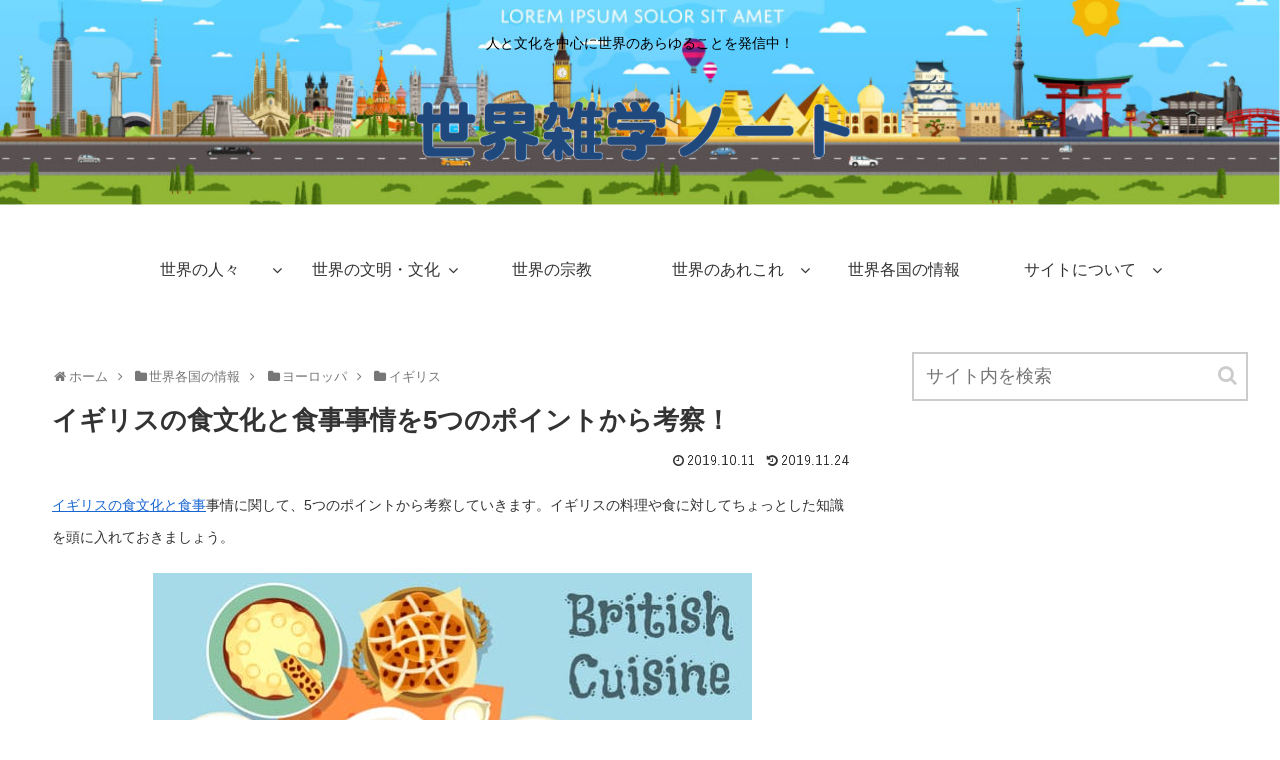

--- FILE ---
content_type: text/html; charset=utf-8
request_url: https://www.google.com/recaptcha/api2/aframe
body_size: 265
content:
<!DOCTYPE HTML><html><head><meta http-equiv="content-type" content="text/html; charset=UTF-8"></head><body><script nonce="lsD8iigv_Wz_fqz0KxZmag">/** Anti-fraud and anti-abuse applications only. See google.com/recaptcha */ try{var clients={'sodar':'https://pagead2.googlesyndication.com/pagead/sodar?'};window.addEventListener("message",function(a){try{if(a.source===window.parent){var b=JSON.parse(a.data);var c=clients[b['id']];if(c){var d=document.createElement('img');d.src=c+b['params']+'&rc='+(localStorage.getItem("rc::a")?sessionStorage.getItem("rc::b"):"");window.document.body.appendChild(d);sessionStorage.setItem("rc::e",parseInt(sessionStorage.getItem("rc::e")||0)+1);localStorage.setItem("rc::h",'1769076878038');}}}catch(b){}});window.parent.postMessage("_grecaptcha_ready", "*");}catch(b){}</script></body></html>